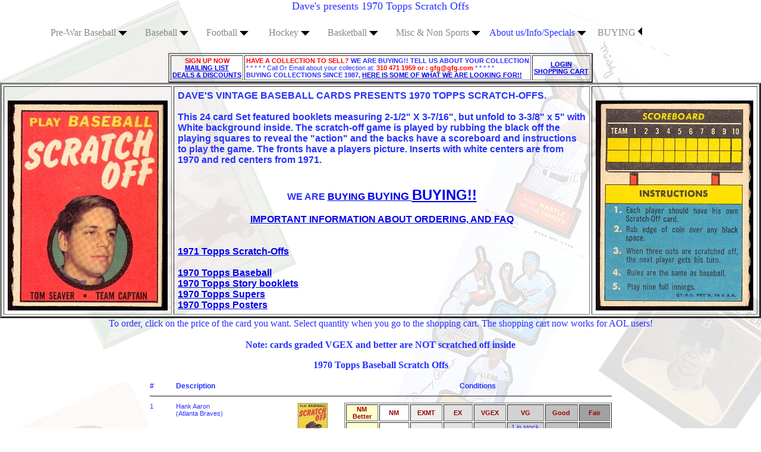

--- FILE ---
content_type: text/html; charset=UTF-8
request_url: https://www.gfg.com/baseball/70so.shtml
body_size: 86804
content:
<html>
<head><title>Buy 1970 Topps baseball Scratch-Offs, sell 1970 Topps baseball Scratch-Offs,  Dave's Vintage Baseball cards</title>
<META Name="keywords" Content="1970 Topps, Baseball scratch offs, baseball cards, 1970 Topps baseball Scratch-Offs, 1970 topps baseball cards, hall of fame players, psa graded cards,"/>
<meta name="description" content="Buy and sell 1970 Topps baseball Scratch-Offs at gfg.com, 
your No. 1 online card source to buy and sell baseball cards and all cards. Sports cards and Non-Sport cards." />
    <meta name="viewport" content="width=device-width, initial-scale=1.0" />
    <meta http-equiv="content-language" content="en-us">
    <meta name="host" content="www.gfg.com" />

<META name="allow-search" content="yes">
<META name="audience" content="all">
<META name="robots" content="all, index, follow">
<META name="revisit-after" content="14 days">
<META name="Rating" content="General">
<META name="Language" content="en">
<META name="distribution" content="Global">
<META name="Classification" content="Daves Vintage Baseball Cards">
</head>
<body BACKGROUND="insert bkg.jpg"   text="#2731ff" alink="#770000"><center>
<font size=+1>  Dave's presents 1970 Topps Scratch Offs </font>
<html><title>test</title>
<body><html>

<head><center><center>
<table cellspacing=2 border=2 cellpadding=2>
<TD align=center>
<b><FONT COLOR=RED>SIGN UP NOW  </font 
color>  <br> <a 
href="https://lp.constantcontactpages.com/sl/QVgxU3E"target="_blan
k"
> 
  MAILING LIST <br> DEALS & DISCOUNTS</a></b ><br>  </TD>


<TD>
<b><FONT COLOR=RED>HAVE A COLLECTION TO SELL?  </font 
color> WE ARE BUYING!! TELL US ABOUT YOUR COLLECTION </b ><br> * 
* 
* * * Call Or Email about your collection at: <b><FONT 
COLOR=RED>310 471 1959 or : gfg@gfg.com </FONT></b> * * * * * 
<br>

<B>
BUYING COLLECTIONS SINCE 1987,  <a 
href="https://www.gfg.com/baseball/wantlist.shtml"target="_blank"
> 

 HERE IS SOME OF WHAT WE ARE LOOKING FOR!!</a></B>
 <FONT COLOR=RED> 

</B> 


 </font 
color></FONT></td>
<TD><center>
<a href="https://www.gfg.com/cgi-bin/shopping.gfg?view=1">
<b>LOGIN<BR>SHOPPING CART</b></a></center>
</td>
</CENTER>



<html>

<head>
  <meta http-equiv="content-type" content="text/html; 
charset=utf-
s" />
  <title>dropdown nav menu with submenus</title>
  <link href="styles.css" type="text/css" rel="stylesheet" />
</head>

<body>

<div id="wrapper">

<div id="nav"> 

                <ul>
       <li><a 
href="https://www.gfg.com/baseball/pre-war-baseball-
cards.shtml"target="_blank"
>
 
Pre-War Baseball <img src="arrow.png"></a>

          <ul> 
          <li>
                <br>19th Century N Cards <img src="arrow.png">
</a> 
                <ul> 
             
              <li><a 
href="https://www.gfg.com/baseball/1887-n172-old-judge-
baseball-cards.shtml"target="_blank">
 
N172 Old Judge Baseball</a> </li><li>
                  <a 
href="https://www.gfg.com/oldjudge/1887-n173-old-judge-cabinet-
baseball-cards.shtml"target="_blank">
 
N173 Old Judge Baseball Cabinets</a> </li><li>
                  <a 
href="https://www.gfg.com/baseball/1895-n300-mayo-cut-plug-
tobacco-baseball-cards.shtml"target="_blank">
1895 
N300 Mayo Cut Plug</a> </li><li>
                  <a 
href="https://www.gfg.com/baseball/1887-n28-allen&ginter-
baseball-cards.shtml"target="_blank
"
>N28 & N29 Allen & Ginter</a> </li><li>
                  <a 
href="https://www.gfg.com/baseball/1887-n184-kimball-champion-
athletes.shtml"target="_blank">
 
1887 N184 Kimball Champions</a> </li><li>
                   <a 
href="https://www.gfg.com/baseball/1888-n321-s.f.hess-
california-league-baseball-cards.shtml"target="_blank">
1888 S.F. Hess & Co. </a> </li>

                </ul></li><li>
              <a 
href="https://www.gfg.com/baseball/tobacco-baseball-
cards.shtml"> Tobacco 
Cards 
<img src="arrow.png"></a>
              
                   <ul> 
             
              <li><a 
href="https://www.gfg.com/baseball/1909-t206-tobacco-baseball-
cards.shtml"target="_blank"
>
 
T206 White Border</a> </li><li>
                  <a 
href="https://www.gfg.com/baseball/1911-t205-tobacco-baseball-
cards.shtml"target="_blank">
T205 
Gold Border</a> </li><li>
                  <a 
href="https://www.gfg.com/baseball/1912-t207-tobacco-baseball-
cards.shtml"target="_blank">
T207 
Brown Background</a> </li><li>
                  <a 
href="https://www.gfg.com/baseball/1909-t212-obak-pacific-
coast-league-baseball-cards.shtml"target="
_
blank">T212 Obak PCL</a> </li><li>
                  <a 
href="https://www.gfg.com/baseball/1912-16-t213-coupon-tobacco-
baseball-cards.shtml"target="_blank"> 
T213 Coupon</a> </li><li>
                   <a 
href="https://www.gfg.com/baseball/T216-kotton-tobacco-
baseball-cards.shtml"target="_blank">
T216 
Kotton & Mino </a> </li><li>
                  <a 
href="https://www.gfg.com/baseball/tobacco-baseball-
cards.shtml"target="_blan
k
">Tobacco & Caramel Links </a> </li> 

                </ul>

 </li><li>
               <br>Caramel Cards <img src="arrow.png"></a> 
              <ul> 
              <li><a 
href="https://www.gfg.com/baseball/1910-e-90-american-caramel-
baseball-cards.shtml"target="_blank">E90-1, 2, 3 American 
Caramel</a></li>
              <li><a 
href="https://www.gfg.com/baseball/1910-e93-baseball-
cards.shtml"target="_blank">E93 Standard Caramel</a> </li>
              <li><a 
href="https://www.gfg.com/baseball/1909-e102-anonymous-
baseball-cards.shtml"target="_blank">
1909 E102 Anonymous</a> </li>
              <li><a 
href="https://www.gfg.com/baseball/tobacco-baseball-
cards.shtml"target="_blank">Other Caramel Links</a> </li>
             </ul>
             
            </li><li>
              <a 
href="https://www.gfg.com/baseball/pre-war-baseball-
cards.shtml"target="_blank">
Pre-WWII <img src="arrow.png"></a>

               <ul> 
             
              <li><a 
href="https://www.gfg.com/baseball/1933-r319-goudey-baseball-
cards.shtml"target="_blank"> 
1933 Goudey</a> </li><li>
                  <a 
href="https://www.gfg.com/baseball/1933-goudey-sportskings-
cards.shtml"target="_blank">1933 Sports King Gum Champion 
Athletes</a> </li><li>
                  <a 
href="https://www.gfg.com/baseball/1934-36-diamond-star-
baseball-cards.shtml"target="_blank">1934-36 Diamond Stars</a> 
</li><li>
                  <a 
href="https://www.gfg.com/baseball/1921-exhibit-baseball-
cards.shtml"target="_blank">1922-1963 Exhibit Cards</a> </li><li>
                  <a 
href="https://www.gfg.com/baseball/1941-playball-baseball-
cards.shtml"target="_blank">
1939-41 Playball Cards </a> </li><li>  
                   <a 
href="https://www.gfg.com/baseball/pre-war-baseball-
cards.shtml"target="_blank">
Pre WWII Links (all Issues) </a> </li>
                </ul>
 </li>       
             </ul>
 </li><li>
           <a 
href="https://www.gfg.com/baseball/"target="_blank">Baseball 
<img 
src="arrow.png"></a> 
           <ul> 
          <li> <br>1950s Topps Baseball <img src="arrow.png">
</a>
             <ul> 
              <li><a 
href="https://www.gfg.com/baseball/1951-topps-baseball-
cards.shtml"target="_blank"> 
1951 Topps Red & Blue Backs</a> </li><li>
                  <a 
href="https://www.gfg.com/baseball/1952-topps-baseball-
cards.shtml"target="_blank">1952 Topps Baseball</a> </li><li>
                  <a 
href="https://www.gfg.com/baseball/1953-topps-baseball-
cards.shtml"target="_blank">1953 Topps Baseball</a> </li><li>
                  <a 
href="https://www.gfg.com/baseball/1954-topps-baseball-
cards.shtml"target="_blank">1954 Topps Baseball</a> </li><li>
                  <a 
href="https://www.gfg.com/baseball/1955-topps-baseball-
cards.shtml"target="_blank">1955 Topps Baseball</a> </li><li>
                  <a 
href="https://www.gfg.com/baseball/1956-topps-baseball-
cards.shtml"target="_blank">1956 Topps Baseball</a> </li><li>
                  <a 
href="https://www.gfg.com/baseball/1957-topps-baseball-
cards.shtml"target="_blank">1957 Topps Baseball</a> </li><li>
                  <a 
href="https://www.gfg.com/baseball/1958-topps-baseball-
cards.shtml"target="_blank">1958 Topps Baseball</a> </li><li>  
                   <a 
href="https://www.gfg.com/baseball/1959-topps-baseball-
cards.shtml"target="_blank">1959 Topps Baseball</a> </li>
                </ul>
 </li><li>
                 <br>1960s Topps Baseball <img 
src="arrow.png">
</a>
               <ul> 
              <li><a 
href="https://www.gfg.com/baseball/1960-topps-baseball-
cards.shtml"target="_blank"> 
1960 Topps Baseball</a> </li><li>
                  <a 
href="https://www.gfg.com/baseball/1961-topps-baseball-
cards.shtml"target="_b
lank
">1961 Topps Baseball</a> </li><li>
                  <a 
href="https://www.gfg.com/baseball/1962-topps-baseball-
cards.shtml"target="_b
lank
">1962 Topps Baseball</a> </li><li>
                  <a 
href="https://www.gfg.com/baseball/1963-topps-baseball-
cards.shtml"target="_b
lank
">1963 Topps Baseball</a> </li><li>
                  <a 
href="https://www.gfg.com/baseball/1964-topps-baseball-
cards.shtml"target="_b
lank
">1964 Topps Baseball</a> </li><li>
                  <a 
href="https://www.gfg.com/baseball/1965-topps-baseball-
cards.shtml"target="_b
lank
">1965 Topps Baseball</a> </li><li>             
                  <a 
href="https://www.gfg.com/baseball/1966-topps-baseball-
cards.shtml"target="_b
lank
">1966 Topps Baseball</a> </li><li>
                  <a 
href="https://www.gfg.com/baseball/1967-topps-baseball-
cards.shtml"target="_b
lank
">1967 Topps Baseball</a> </li><li>
                  <a 
href="https://www.gfg.com/baseball/1968-topps-baseball-
cards.shtml"target="_b
lank
">1968 Topps Baseball</a> </li><li>  
                   <a 
href="https://www.gfg.com/baseball/1969-topps-baseball-
cards.shtml"target="_b
lank
">1969 Topps Baseball</a> </li>
                </ul>
              </li><li>
              <a 
href="https://www.gfg.com/baseball/50stars.shtml"target="_blan
k
"> 
1970 & Up Topps Baseball </a> 
            </li><li>
              <a 
href="https://www.gfg.com/baseball/inserts.shtml"target="_blan
k
"> 
Inserts, OddBall & Food Brands <img src="arrow.png"></a>           
                   <ul> 
              <li><a 
href="https://www.gfg.com/baseball/wheaties-champion-athlete-
cereal-cards.shtml"target="_bla
n
k">
Wheaties Cards (all sports) </a></li>
              <li><a 
href="https://www.gfg.com/baseball/1961-post-cereal-
cards.shtml"target="_blank
"
>Post and Jello Cards </a></li>
               <li><a 
href="https://www.gfg.com/baseball/armour-baseball-
coins.shtml"target="_blank
"
>Armour Coins </a></li>
              <li><a 
href="https://www.gfg.com/baseball/kahns-wieners-baseball-
cards.shtml"target="_blank"
>
Kahns Wieners </a></li>
               <li><a 
href="https://www.gfg.com/baseball/bazooka-gum-baseball-
cards.shtml"target="_blan
k
">Bazooka Bubble Gum Cards </a></li>
              <li><a 
href="https://www.gfg.com/baseball/bell-brand-dodger-baseball-
cards.shtml"target="_blank">
 
Bell Brand Dodgers</a></li>
               <li><a 
href="https://www.gfg.com/baseball/kelloggs-baseball-
cards.shtml"target="_blank">

Kelloggs Cereal </a></li>
              <li><a 
href="https://www.gfg.com/baseball/hostess-baseball-
cards.shtml"target="_blan
k
"> 
Hostess Panels & Singles</a></li>  
               <li><a 
href="https://www.gfg.com/baseball/inserts.shtml"target="_blank"> 
COMPLETE INSERT/FOOD LISTINGS</a></li> 
             </ul>

                </li>
              

              <li> Bowman, Fleer, OPC, Venezuelans <img 
src="arrow.png"></a>
           
                   <ul> 
              <li><a 
href="https://www.gfg.com/baseball/bowman.shtml"target="_blank
"
>Bowman Baseball </a></li>
              <li><a 
href="https://www.gfg.com/baseball/fleer.shtml"target="_blank"
>
Fleer and Donruss Baseball </a></li>
              <li><a 
href="https://www.gfg.com/baseball/opcbaseball.shtml"target="_
blank">O-Pee-Chee Baseball </a> </li>
              <li><a 
href="https://www.gfg.com/venezuela/index.shtml"target="_blank
"
>Venezuelan Topps Baseball </a> </li>
             </ul>
               </li>   
                <li><a 
href="https://www.gfg.com/baseball/pcl.shtml"target="_blank"> 
Pacific Coast League Baseball <img src="arrowleft.png"></a> 
</li>   

                <li> Exhibit Baseball Cards <img 
src="arrow.png">
</a> 
                    <ul> 
              <li><a 
href="https://www.gfg.com/baseball/exhibit-baseball-
cards.shtml"target="_blan
k
">1939 Salutations </a></li>
              <li><a 
href="https://www.gfg.com/baseball/exhibit-baseball-
cards.shtml"target="_blan
k
">1947-1966 Exhibits</a> </li>
              <li><a 
href="https://www.gfg.com/baseball/1962-exhibit-baseball-
cards.shtml"target="_bl
a
nk"
>1962 Stat Backs</a> </li>
              <li><a 
href="https://www.gfg.com/baseball/1963-exhibit-baseball-
cards.shtml"target="_bl
a
nk"
>1963 Stat Backs </a> </li>
              
             </ul>
<li>
              <a 
href="https://www.gfg.com/baseball/teams.shtml"target="_blank"
>
Cards By Team  <img src="arrow.png"></a>
              <ul> 
              <li><a 
href="https://www.gfg.com/baseball/teams.shtml"target="_blank"
>
National League </a></li>
              <li><a 
href="https://www.gfg.com/baseball/teams.shtml"target="_blank"
>
American League</a> </li>
             </ul> 
            </li>
             <li>
              <a 
href="https://www.gfg.com/baseball/psa.shtml"target="_blank">
Search PSA GRADED Cards <img src="arrow.png"> </a>
               <ul> 
              <li><a 
href="https://www.gfg.com/baseball/psapre.shtml"target="_blank
"
>Pre-War: 1886-1941</a></li>
              <li><a 
href="https://www.gfg.com/baseball/psa50s.shtml"target="_blank
"
>Modern: 1948-1972</a></li>
             </ul> 
</li>      
             </ul>

             </li><li>
           <a 
href="https://www.gfg.com/baseball/football.shtml"target="_blank"
>
Football <img src="arrow.png"></a>
             <ul> 
            <li><br>Vintage Football <img src="arrow.png"></a>
            <ul> 
              <li><a 
href="https://www.gfg.com/baseball/mayofootball.shtml"target="
_
bla
nk">1894 N302 Mayo Cut Plug </a></li><li>
                  <a 
href="https://www.gfg.com/baseball/fb35nc.shtml"target="_blank
"
>1935 National Chicle  </a></li><li>
                  <a 
href="https://www.gfg.com/baseball/1948-leaf-football-
cards.shtml"target="_blank">1948 
Leaf</a></li><li>
                   </ul>
</li> 
          <li><a 
href="https://www.gfg.com/baseball/football.shtml"target="_bla
n
k">
1950s Topps <img src="arrow.png"></a>

              <ul> 
              <li><a 
href="https://www.gfg.com/baseball/1950-topps-feltback-
football-cards.shtml"target="_blan
k">
1950 TOPPS FELTBACK </a></li><li>
              <a 
href="https://www.gfg.com/baseball/1951-topps-magic-football-
cards.shtml"target="_bla
nk"
>1951 Topps Magic </a></li><li>
              <a 
href="https://www.gfg.com/baseball/1955-topps-all-american-
football-cards.shtml"target="_blank">1955 
Topps All Americans </a></li><li>
              <a 
href="https://www.gfg.com/baseball/1956-topps-football-
cards.shtml"target="_blank">1956 
Topps Football </a></li><li>
              <a 
href="https://www.gfg.com/baseball/1957-topps-football-
cards.shtml"target="_blank">1957 
Topps Football </a></li><li>
              <a 
href="https://www.gfg.com/baseball/1958-topps-football-
cards.shtml"target="_blank">1958 
Topps Football </a></li><li>
              <a 
href="https://www.gfg.com/baseball/1959-topps-football-
cards.shtml"target="_blank">1959 
Topps Football </a></li>
                                  </ul>
           
</li><li>
              <a 
href="https://www.gfg.com/baseball/football.shtml"target="_bla
n
k"> 
1960s Topps <img src="arrow.png"></a>
<ul> 
              <li><a 
href="https://www.gfg.com/baseball/1960-topps-football-
cards.shtml"target="_blank">1960 
Topps Football</a></li><li>
                  <a 
href="https://www.gfg.com/baseball/1961-topps-football-
cards.shtml"target="_blank">1961 
Topps Football  </a></li><li>
                  <a 
href="https://www.gfg.com/baseball/1962-topps-football-
cards.shtml"target="_blank">1962 
Topps Football  </a></li><li>
                  <a 
href="https://www.gfg.com/baseball/1963-topps-football-
cards.shtml"target="_blank">1963 
Topps Football  </a></li><li>
                  <a 
href="https://www.gfg.com/baseball/1964-topps-football-
cards.shtml"target="_blank">1964 
Topps Football  </a></li><li>
                  <a 
href="https://www.gfg.com/baseball/1965-topps-football-
cards.shtml"target="_blank">1965 
Topps Football  </a></li><li>
                  <a 
href="https://www.gfg.com/baseball/1966-topps-football-
cards.shtml"target="_blank">1966 
Topps Football  </a></li><li>  
                  <a 
href="https://www.gfg.com/baseball/1967-topps-football-
cards.shtml"target="_blank">1967 
Topps Football  </a></li><li>
                  <a 
href="https://www.gfg.com/baseball/1968-topps-football-
cards.shtml"target="_blank">1968 
Topps Football  </a></li><li>  
                  <a 
href="https://www.gfg.com/baseball/1969-topps-football-
cards.shtml"target="_blank">1969 
Topps Football  </a></li>
                </ul>
         
</li><li>

                   <a 
href="https://www.gfg.com/baseball/football.shtml#70"target="_
b
lan
k"> 1970s Topps & Inserts <img src="arrowleft.png"></a>
                      
         
</li><li>
              <a 
href="https://www.gfg.com/baseball/bowman-football-
cards.shtml"target="_bla
n
k"> 
Bowman <img src="arrow.png"></a>
<ul> 
              <li><a 
href="https://www.gfg.com/baseball/1948-bowman-football-
cards.shtml"target="_blank">
1948 Bowman Football </a></li><li>
                  <a 
href="https://www.gfg.com/baseball/1950-bowman-football-
cards.shtml"target="_blank">
1950 Bowman Football  </a></li><li>
                  <a 
href="https://www.gfg.com/baseball/1951-bowman-football-
cards.shtml"target="_blank">
1951 Bowman Football  </a></li><li>
                  <a 
href="https://www.gfg.com/baseball/1952-bowman-football-
cards.shtml"target="_blank">
1952 Bowman Football  </a></li><li>
                  <a 
href="https://www.gfg.com/baseball/1952-bowman-large-football-
cards.shtml"target="_blank"
>1952 Bowman Large Football  </a></li><li>
                  <a 
href="https://www.gfg.com/baseball/1953-bowman-football-
cards.shtml"target="_blank">
1953 Bowman Football  </a></li><li>
                  <a 
href="https://www.gfg.com/baseball/1954-bowman-football-
cards.shtml"target="_blank">
1954 Bowman Football  </a></li><li>  
                  <a 
href="https://www.gfg.com/baseball/1955-bowman-football-
cards.shtml"target="_blank">
1955 Bowman Football  </a></li>
                </ul>
 </li><li>
              <a 
href="https://www.gfg.com/baseball/fleer-football-
cards.shtml"target="_blan
k
"> 
Fleer <img src="arrow.png"></a> 
              <ul> 
              <li><a 
href="https://www.gfg.com/baseball/1960-fleer-football-
cards.shtml"target="_blank"
>
1960 Fleer Football</a></li>
              <li><a 
href="https://www.gfg.com/baseball/1961-fleer-football-
cards.shtml"target="_blank"
>
1961 Fleer Football</a></li>
              <li><a 
href="https://www.gfg.com/baseball/1962-fleer-football-
cards.shtml"target="_blank"
>
1962 Fleer Football</a></li>
              <li><a 
href="https://www.gfg.com/baseball/1963-fleer-football-
cards.shtml"target="_blank"
>
1963 Fleer Football</a></li>
              <li><a 
href="https://www.gfg.com/baseball/1960-fleer-team-pennant-
inserts.shtml"targe
t
="_
blank">1960 Fleer Football College Pennant Decals</a></li>
              <li><a 
href="https://www.gfg.com/baseball/fleer-team-action-football-
cards.shtml"target="_blan
k
">1976-84 Fleer Action Stickers</a></li>
             </ul>
             
            </li><li>
              
            <li><a 
href="https://www.gfg.com/baseball/cfl.shtml"target="_blank">
Topps CFL Football <img src="arrow.png"></a> 
              <ul> 
              <li><a 
href="https://www.gfg.com/baseball/1958-topps-cfl-football-
cards.shtml"target="_blank
">1958 CFL Football </a></li><li>
                  <a 
href="https://www.gfg.com/baseball/1959-topps-cfl-football-
cards.shtml"target="_blank
">1959 CFL Football </a></li><li>
                  <a 
href="https://www.gfg.com/baseball/1960-topps-cfl-football-
cards.shtml"target="_blank
">1960 CFL Football </a></li><li>
                  <a 
href="https://www.gfg.com/baseball/1961-topps-cfl-football-
cards.shtml"target="_blank
">1961 CFL Football </a></li><li>
                  <a 
href="https://www.gfg.com/baseball/1962-topps-cfl-football-
cards.shtml"target="_blank
">1962 CFL Football </a></li><li>
                  <a 
href="https://www.gfg.com/baseball/1963-topps-cfl-football-
cards.shtml"target="_blank
">1963 CFL Football </a></li><li>
                  <a 
href="https://www.gfg.com/baseball/1964-topps-cfl-football-
cards.shtml"target="_blank
">1964 CFL Football </a></li><li>  
                  <a 
href="https://www.gfg.com/baseball/1965-topps-cfl-football-
cards.shtml"target="_blank
">1965 CFL Football </a></li>
                
                </ul>
</li>   
                <li><a 
href="https://www.gfg.com/baseball/cfl.shtml"target="_blank">O
-
Pee-Chee CFL Football <img src="arrow.png"></a> 
              <ul> 
              <li>
                  <a 
href="https://www.gfg.com/baseball/1968-o-pee-chee-cfl-
football-
cards.shtml"target="_blank
">1968 CFL Football </a></li><li>
                  <a 
href="https://www.gfg.com/baseball/1970-o-pee-chee-cfl-
football-
cards.shtml"target="_blank
">1970 CFL Football </a></li><li>
                  <a 
href="https://www.gfg.com/baseball/1971-o-pee-chee-cfl-
football-
cards.shtml"target="_blank
">1971 CFL Football </a></li><li>  
                  <a 
href="https://www.gfg.com/baseball/1972-o-pee-chee-cfl-
football-
cards.shtml"target="_blank
">1972 CFL Football </a></li><li> 
                  <a 
href="https://www.gfg.com/baseball/fb72cfltrio.shtml"target="_
b
lan
k">1972 O-Pee-Chee Football Trio </a></li><li> 
                   <a 
href="https://www.gfg.com/baseball/fb62postcfl.shtml"target="_
b
lan
k">1962 & 63 Post CFL</a></li>
                </ul>
</li>   
              <li><a 
href="https://www.gfg.com/baseball/football.shtml"target="_bla
n
k"> 
Inserts, OddBall & Food Brands <img src="arrow.png"></a> 
               <ul> 
              <li>
                  <a 
href="https://www.gfg.com/baseball/fb63kw.shtml"target="_blank
"
>1963 Kahns </a></li><li>
                  <a 
href="https://www.gfg.com/baseball/exhibitfootball.shtml"targe
t
="_
blank">1948-1952 Exhibit Cards </a></li><li>
                  <a 
href="https://www.gfg.com/baseball/fbbell.shtml"target="_blank
"
>1959/1960 Bell Brand Rams </a></li><li>
                  <a 
href="https://www.gfg.com/baseball/fb62post.shtml"target="_bla
n
k">
1962 Post Cereal </a></li><li>  
                  <a 
href="https://www.gfg.com/baseball/football-insert-and-
oddball-cards.shtml"target="_bl
a
nk"
>ALL INSERTS & FOOD BRANDS LINKS </a></li>
                 
                </ul>
                <li> <a 
href="https://www.gfg.com/baseball/philly.shtml"target="_blank
"
>Philly <img src="arrow.png"></a>
              <ul> 
              <li><a 
href="https://www.gfg.com/baseball/1964-philly-football-
cards.shtml"target="_blank
"
>1964 Philly Gum </a></li><li>
                  <a 
href="https://www.gfg.com/baseball/1965-philly-football-
cards.shtml"target="_blank
"
>1965 Philly Gum </a></li><li>
                  <a 
href="https://www.gfg.com/baseball/1966-philly-football-
cards.shtml"target="_blank
"
>1966 Philly Gum </a></li><li>
                  <a 
href="https://www.gfg.com/baseball/1967-philly-football-
cards.shtml"target="_blank
"
>1967 Philly Gum </a></li>
                 
                </ul>
</li>
             </ul>
       </li>
        <li>
           <a 
href="https://www.gfg.com/baseball/hockey.shtml"target="_blank
"
>Hockey <img src="arrow.png"></a>

                 <ul> 
              <li><a 
href="https://www.gfg.com/baseball/hockey.shtml"target="_blank
"
> 
Vintage Hockey <img src="arrow.png"></a>

 <ul> 
              <li><a 
href="https://www.gfg.com/baseball/1911-c55-imperial-tobacco-
hockey-cards.shtml"target="_blank">C55 Imperial Hockey </a></li>
<li>
                  <a 
href="https://www.gfg.com/baseball/1933-34-v357-ice-kings-
hockey-cards.shtml"target="_blank"
>
Ice 
Kings </a></li><li>
                  <a 
href="https://www.gfg.com/baseball/1933-34-v304-o-pee-chee-
hockey-cards.shtml"target="_blank
"
>1933-41 O-Pee-Chee </a></li><li>
                  <a 
href="https://www.gfg.com/baseball/1933-34-v288-hamilton-gum-
hockey-cards.shtml"target="_blank">
V288 
Hamilton Gum </a></li><li>
                  <a 
href="https://www.gfg.com/baseball/1933-34-v252-canadian-gum-
hockey-cards.shtml"target="_blank">
V252 
Canadian Gum </a></li><li>
                  <a 
href="https://www.gfg.com/baseball/1923-v128-1-paulins-candy-
hockey-cards.shtml"target="
_blank">1923 Paulins Candy Hockey V128-1 </a></li><li>
                  <a 
href="https://www.gfg.com/baseball/1948-52-exhibit-hockey-
cards.shtml"target=
"
_blank">1948-52 Exhibit Hockey </a></li>
                </ul>
              <li>
             

        

          </li><li>
                  <a 
href="https://www.gfg.com/baseball/hockey.shtml"target="_blank
"
>Parkhurst <img src="arrow.png"></a> 

                   

<ul> 
              <li><a 
href="https://www.gfg.com/baseball/1951-parkhurst-hockey-
cards.shtml"target="_blank">
1951 
Parkhurst </a></li><li>
                  <a 
href="https://www.gfg.com/baseball/1952-parkhurst-hockey-
cards.shtml"target="_blank">
1952 
Parkhurst </a></li><li>
                  <a 
href="https://www.gfg.com/baseball/1953-parkhurst-hockey-
cards.shtml"target="_blank">
1953 
Parkhurst </a></li><li>
                  <a 
href="https://www.gfg.com/baseball/1954-parkhurst-hockey-
cards.shtml"target="_blank">
1954 
Parkhurst </a></li><li>
                  <a 
href="https://www.gfg.com/baseball/1955-parkhurst-hockey-
cards.shtml"target="_blank">
1955 
Parkhurst </a></li><li>
                  <a 
href="https://www.gfg.com/baseball/1957-parkhurst-hockey-
cards.shtml"target="_blank">
1957 
Parkhurst </a></li><li>  
                  <a 
href="https://www.gfg.com/baseball/1958-parkhurst-hockey-
cards.shtml"target="_blank">
1958 
Parkhurst </a></li><li> 
                  <a 
href="https://www.gfg.com/baseball/1959-parkhurst-hockey-
cards.shtml"target="_blank">
1959 
Parkhurst </a></li><li>
                  <a 
href="https://www.gfg.com/baseball/1960-parkhurst-hockey-
cards.shtml"target="_blank">
1960 
Parkhurst </a></li><li>
                  <a 
href="https://www.gfg.com/baseball/1961-parkhurst-hockey-
cards.shtml"target="_blank">
1961 
Parkhurst </a></li><li>
                  <a 
href="https://www.gfg.com/baseball/1962-parkhurst-hockey-
cards.shtml"target="_blank">
1962 
Parkhurst </a></li><li>  
                  <a 
href="https://www.gfg.com/baseball/1963-parkhurst-hockey-
cards.shtml"target="_blank">
1963 
Parkhurst </a></li>
                </ul>
</li><li>
                  <a 
href="https://www.gfg.com/baseball/hockey.shtml"target="_blank
"
>O-Pee-Chee <img src="arrow.png"></a>
<ul> 
              <li><a 
href="https://www.gfg.com/baseball/1968-o-pee-chee-hockey-
cards.shtml"target="_blank
"
>1968 O-Pee-Chee </a></li><li>
                  <a 
href="https://www.gfg.com/baseball/1969-o-pee-chee-hockey-
cards.shtml"target="_blank
"
>1969 O-Pee-Chee </a></li><li>
                  <a 
href="https://www.gfg.com/baseball/1970-o-pee-chee-hockey-
cards.shtml"target="_blank
"
>1970 O-Pee-Chee </a></li><li>
                  <a 
href="https://www.gfg.com/baseball/1971-o-pee-chee-hockey-
cards.shtml"target="_blank
"
>1971 O-Pee-Chee </a></li><li>
                  <a 
href="https://www.gfg.com/baseball/1972-o-pee-chee-hockey-
cards.shtml"target="_blank
"
>1972 O-Pee-Chee </a></li><li>
                  <a 
href="https://www.gfg.com/baseball/1973-o-pee-chee-hockey-
cards.shtml"target="_blank
"
>1973 O-Pee-Chee </a></li><li>
                  <a 
href="https://www.gfg.com/baseball/1974-o-pee-chee-hockey-
cards.shtml"target="_blank
"
>1974 O-Pee-Chee </a></li><li>  
                  <a 
href="https://www.gfg.com/baseball/1975-o-pee-chee-hockey-
cards.shtml"target="_blank
"
>1975 O-Pee-Chee </a></li>
                  <a 
href="https://www.gfg.com/baseball/hockey.shtml"target="_blank
"
>More O-Pee-Chee Links</a></li>   
                </ul>
</li><li>
                  <a 
href="https://www.gfg.com/baseball/hockey.shtml"target="_blank
"
>O-Pee-Chee WHA Cards <img src="arrow.png"></a>
                                 <ul> 
              <li><a 
href="https://www.gfg.com/baseball/1974-wha-o-pee-chee-hockey-
cards.shtml"target="_blank"
>
1974-75 O-Pee-Chee WHA </a></li><li>
                  <a 
href="https://www.gfg.com/baseball/1975-wha-o-pee-chee-hockey-
cards.shtml"target="_blank"
>
1975-76 O-Pee-Chee WHA </a></li><li>
                  <a 
href="https://www.gfg.com/baseball/1976-wha-o-pee-chee-hockey-
cards.shtml"target="_blank"
>
1976-77 O-Pee-Chee WHA </a></li><li>
                  <a 
href="https://www.gfg.com/baseball/1977-wha-o-pee-chee-hockey-
cards.shtml"target="_blank"
>
1977-78 O-Pee-Chee WHA </a></li>
                 </ul>
</li><li>
                  <a 
href="https://www.gfg.com/baseball/hockey.shtml"target="_blank
"
>Topps <img src="arrow.png"></a>
                 <ul> 
              <li><a 
href="https://www.gfg.com/baseball/1954-topps-hockey-
cards.shtml"target="_blank">
1954 
Topps Hockey </a></li><li>
                  <a 
href="https://www.gfg.com/baseball/1957-topps-hockey-
cards.shtml"target="_blank">
1957 
Topps Hockey </a></li><li>
                  <a 
href="https://www.gfg.com/baseball/1958-topps-hockey-
cards.shtml"target="_blank">
1958 
Topps Hockey </a></li><li>
                  <a 
href="https://www.gfg.com/baseball/1959-topps-hockey-
cards.shtml"target="_blank">
1959 
Topps Hockey </a></li><li>
                  <a 
href="https://www.gfg.com/baseball/1960-topps-hockey-
cards.shtml"target="_blank">
1960 
Topps Hockey </a></li><li>
                  <a 
href="https://www.gfg.com/baseball/1961-topps-hockey-
cards.shtml"target="_blank">
1961 
Topps Hockey </a></li><li>
                  <a 
href="https://www.gfg.com/baseball/1962-topps-hockey-
cards.shtml"target="_blank">
1962 
Topps Hockey </a></li><li>  
                  <a 
href="https://www.gfg.com/baseball/1963-topps-hockey-
cards.shtml"target="_blank">
1963 
Topps Hockey </a></li><li>
                  <a 
href="https://www.gfg.com/baseball/1964-topps-hockey-
cards.shtml"target="_blank">
1964 
Topps Hockey </a></li><li>  
                  <a 
href="https://www.gfg.com/baseball/1965-topps-hockey-
cards.shtml"target="_blank">
1965 
Topps Hockey </a></li><li>
                  <a 
href="https://www.gfg.com/baseball/hockey.shtml"target="_blank
"
>More Topps Hockey Links</a></li> 
                </ul>
</li><li>
                  <a 
href="https://www.gfg.com/baseball/hockey.shtml"target="_blank
"
>Shirriff Coins <img src="arrow.png"></a>
                  <ul> 
              <li><a 
href="https://www.gfg.com/baseball/1960-shirriff-hockey-
coins.shtml"target="_blank">1960 Shirriff Hockey Coins </a></li>
<li>
                  <a 
href="https://www.gfg.com/baseball/1961-shirriff-hockey-
coins.shtml"target="_blank">1961 Shirriff Hockey Coins </a></li>
<li>
                  <a 
href="https://www.gfg.com/baseball/1962-shirriff-hockey-
coins.shtml"target="_blank">1962 Shirriff Hockey Coins </a></li>
<li>
                  <a 
href="https://www.gfg.com/baseball/1968-shirriff-hockey-
coins.shtml"target="_blank">1968 Shirriff Hockey Coins </a></li>
</ul>
</li><li>
                  <a 
href="https://www.gfg.com/baseball/hockey.shtml"target="_blank
"
>Insert Items <img src="arrow.png"></a>
                    <ul> 
              <li><a 
href="https://www.gfg.com/baseball/1961-topps-hockey-
stamps.shtml"target="_blank">1961 Topps Stamp Panels </a></li>
<li>
                  <a 
href="https://www.gfg.com/baseball/1969-o-pee-chee-hockey-
stamps.shtml"target="_blan
k
">1969 Topps Stamps </a></li><li>
                  <a 
href="https://www.gfg.com/baseball/1969-o-pee-chee-hockey-4-in-
1s.shtml"target="_blank">1969 OPC four-in-one </a></li><li>
                  <a 
href="https://www.gfg.com/baseball/1970-o-pee-chee-deckle-edge-
hockey-cards.shtml"target="_blank
"
>1970 OPC Deckle Edge </a></li><li>
                  <a 
href="https://www.gfg.com/baseball/1970-topps-hockey-
stickers.shtml"target="_blank">1970 Topps Stickers </a></li><li>
                  <a 
href="https://www.gfg.com/baseball/1971-o-pee-chee-hockey-
booklets.shtml"target="_blank">1971 OPC Booklets </a></li><li>
                  <a 
href="https://www.gfg.com/baseball/1972-o-pee-chee-team-canada-
inserts.shtml"target="_blank">1972 O-Pee-Chee Hockey Team Canada 
</a></li><li>  
                  <a 
href="https://www.gfg.com/baseball/hockey.shtml"target="_blank"
>More Hockey Inserts </a></li>
                </ul>
</li><li>  
                  <a 
href="https://www.gfg.com/baseball/hockey.shtml"target="_blank
"
>Odd-Ball Items <img src="arrow.png"></a>
<ul> 
              <li><a 
href="https://www.gfg.com/baseball/1955-56-quaker-oats-hockey-
cards.shtml"target="_blank"
>
1955 Quaker Oats </a></li><li>
                  <a 
href="https://www.gfg.com/baseball/york-hockey-
cards.shtml"target="_blank">
1961 
York Peanut Butter  </a></li><li>
                  <a 
href="https://www.gfg.com/baseball/1961-63-pattersons-hockey-
patter-cards.shtml"target="_blank
"
>1961-63 PATTERSONS HOCKEY PATTER CARDS 
</a></li>
<li>
                  <a 
href="https://www.gfg.com/baseball/1963-chex-cereal-hockey-
photos.shtml"target="_blank">1963 Chex Cereal </a></li>
                </ul>

                </ul>
 </li><li>

             <a 
href="https://www.gfg.com/baseball/basketball.shtml"
target="_blank">Basketball <img src="arrow.png"></a> 
                  <ul> 
              <li><a 
href="https://www.gfg.com/baseball/basketball.shtml"target="_b
l
ank
">Topps Basketball <img src="arrow.png"></a> 
                 <ul> 
              <li><a 
href="https://www.gfg.com/baseball/1948-topps-magic-basketball-
cards.shtml"target="_blank
"
>1948 Topps Magic </a> </li>
              <li><a 
href="https://www.gfg.com/baseball/1957-topps-basketball-
cards.shtml"target="_blank">
1957 Topps Basketball</a> </li>
              <li><a 
href="https://www.gfg.com/baseball/1969-topps-basketball-
cards.shtml"target="_blank">
1969 Topps Tall Boys</a></li>
              <li><a 
href="https://www.gfg.com/baseball/1970-topps-basketball-
cards.shtml"target="_blank">
1970 Topps Tall Boys</a></li>
              <li><a 
href="https://www.gfg.com/baseball/1971-topps-basketball-
cards.shtml"target="_blank">
1971 Topps </a></li>
              <li><a 
href="https://www.gfg.com/baseball/1972-topps-basketball-
cards.shtml"target="_blank">
1972 Topps </a></li>
                 </ul> 

               <li><a 
href="https://www.gfg.com/baseball/1948-bowman-basketball-
cards.shtml"target="_blank">
1948 Bowman <img src="arrowleft.png"></a> </li>
               <li><a 
href="https://www.gfg.com/baseball/wheaties-champion-athlete-
cereal-cards.shtml"target="_blank">
1952 Wheaties <img src="arrowleft.png"></a> </li>

              <li><a 
href="https://www.gfg.com/baseball/basketball.shtml"target="_b
l
ank
">Fleer Basketball <img src="arrow.png"></a> 
            <ul> 
              <li><a 
href="https://www.gfg.com/baseball/1961-fleer-basketball-
cards.shtml"target="_blank">
1961 Fleer </a> </li>
              <li><a 
href="https://www.gfg.com/baseball/1986-fleer-basketball-
cards.shtml"target="_blank
"
>1986 Fleer</a> </li>
                 </ul> 
              
              <li><a 
href="https://www.gfg.com/baseball/basketball.shtml"target="_b
l
ank
">Basketball Section (all the rest!) <img src="arrowleft.png">
</a>
</li>

             </ul>  


              </li><li>
          
              <a 
href="https://www.gfg.com/baseball/miscellaneous_sports.shtml"
t
arg
et="_blank"> Misc & Non Sports <img src="arrow.png"></a> 

                

               <ul> 
              
            
              <li><a 
href="https://www.gfg.com/baseball/boxing.shtml"target="_blank
"
>Boxing <img src="arrow.png"></a> 

                <ul> 
              
              <li><a 
href="https://www.gfg.com/baseball/boxing.shtml"target="_blank
"
>N28/N29 Allen & Ginter</a> </li>
              <li><a 
href="https://www.gfg.com/baseball/1887-n184-kimball-boxing-
cards.shtml"target="_bl
a
nk"
>N184 Kimball</a> </li>
              <li><a 
href="https://www.gfg.com/baseball/1910-e75-american-caramel-
boxing-cards.shtml"target="_blank">E75 American Caramel</a> </li>
              <li><a 
href="https://www.gfg.com/baseball/1910-t223-dixie-queen-
boxing-cards.shtml"target="_blank">
T223 Dixie Queen</a> </li>
              <li><a 
href="https://www.gfg.com/baseball/1910-e79-scrappers-boxing-
cards.shtml"target="_blank"
>E79 Scrappers</a> </li>
              <li><a 
href="https://www.gfg.com/baseball/1911-t3-turkey-red-boxing-
cards.shtml"target="_blank">
T3 Turkey Red</a> </li>
              <li><a 
href="https://www.gfg.com/baseball/1911-t220-mecca-boxing-
cards.shtml"target="_blank">T220 Mecca & Hassan Champion 
Athletes</a> </li>
              <li><a 
href="https://www.gfg.com/baseball/1910-t218-mecca-hassan-
boxing-cards.shtml"target="_blank">T218 Mecca & Hassan Champion 
Athletes</a> </li>
              <li><a 
href="https://www.gfg.com/baseball/1951-topps-ringside-boxing-
cards.shtml"target="_blank">1951 Topps Ringside</a> </li>
              <li><a 
href="https://www.gfg.com/baseball/boxing.shtml"target="_blank
"
>ALL BOXING LINKS</a> </li>

                  </ul>
</li>
              <li><a 
href="https://www.gfg.com/baseball/1887-n28-allen&ginter-
wrestler-cards.shtml"target="_blank">
Wrestling <img src="arrowleft.png"></a> </li>

              <li>Champion Athletes <img src="arrow.png"></a>

               <ul> 
              <li><a 
href="https://www.gfg.com/baseball/1887-n184-kimball-boxing-
cards.shtml"target="_blank">N184 Kimball Champion Athletes</a> 
</li>
              <li><a 
href="https://www.gfg.com/baseball/1888-n29-allen-&-ginter-
champions.shtml"target="_blank">N29 Allen & Ginter Worlds 
Champions 2nd series</a> </li>            
              <li><a 
href="https://www.gfg.com/baseball/1933-goudey-sportskings-
cards.shtml"target="_blank">1933 Sports King Gum Champion 
Athletes</a> </li>
              <li><a 
href="https://www.gfg.com/baseball/1924-v122-willard-chocolate-
sports-champions-cards.shtml"target="
_
blank">1924 willards chocolates V122 Sports Champions</a> </li>            
              <li><a 
href="https://www.gfg.com/baseball/1925-v31-dominion-chocolate-
athletic-star-cards.shtml"target="_blank">1925 Dominion Chocolate 
V31 Athletic Stars</a> </li>
          
              

                  </ul>

 </li>
              <li>Pool/Billiards<img src="arrow.png"></a>
           
               <ul> 
              <li><a 
href="https://www.gfg.com/baseball/1887-n28-allen&ginter-pool-
cards.shtml"target="_blank">
N28 Allen & Ginter Billiard & Pool Players</a> </li>
              <li><a 
href="https://www.gfg.com/baseball/1910-t218-pool-
cards.shtml"target="_blank">
T218 Mecca & Hassan Champion Pool Players</a> </li>            
             
          
              

                  </ul>      

</li>

              <li>Other Misc Sports<img src="arrow.png"></a> 
               <ul> 
              <li><a href="https://www.gfg.com/19th/1887-n284-
3-Buchner-coin-jockey-cards.shtml"target="_blank">N284-3 
Buchner Gold Coin Jockeys</a> 
</li>
              <li><a 
href="https://www.gfg.com/baseball/1887-n28-allen&ginter-
oarsman-cards.shtml"target="_blank">
N28 Allen & Ginter Oarsmen</a> </li>
              <li><a 
href="https://www.gfg.com/baseball/1910-t218-bowler-
cards.shtml"target="_blank">T218 Bowlers Champion Athletes</a> 
</li>
              <li><a 
href="https://www.gfg.com/baseball/1910-t218-golfer-
cards.shtml"target="_blank">
T218 Golf Champion Athletes</a> </li>
              <li><a 
href="https://www.gfg.com/baseball/1910-t218-aviator-
cards.shtml"target="
_
blank">T218 Aviators Champion Athletes</a> </li> 
              <li><a 
href="https://www.gfg.com/baseball/1910-t218-track-and-field-
star-cards.shtml"target=
"
_blank">T218 Track & Field Champion Athletes</a> </li>
              <li><a 
href="https://www.gfg.com/baseball/1948-topps-magic-track-and-
field.shtml"target="_blank
"
>1948 Topps Magic Misc Athletes</a> </li>   
       
              

                  </ul>  

</li> 
              <li><a 
href="https://www.gfg.com/nonsports/"target="_blank">Non-
Sports 
<img src="arrow.png"></a>

                 <ul> 
              
              <li><a 
href="https://www.gfg.com/19th/index.shtml"target="_blank">19t
h
 
Century Non-Sports</a> </li>
              <li><a 
href="https://www.gfg.com/nonsports/20th.shtml"target="_blank"
>
20th Century Non-Sports</a> </li>
                  </ul>

</li>


             </ul>  
              

               </li><li>
             
               About us/Info/Specials <img src="arrow.png">
</a> 


               <ul> 
              
              <li><a 
href="https://www.gfg.com/baseball/whatsnew.shtml"target="_bla
n
k">
Whats New</a> </li>
              <li><a 
href="https://www.gfg.com/baseball/ordering.shtml"target="_blank"
>
Ordering Info/Shipping Cost</a> </li>

  <li><a 
href="https://www.gfg.com/baseball/blog.shtml"target="_bla
n
k">
GFG.COM BLOG</a> </li>



              <li><a 
href="https://www.gfg.com/baseball/contactus.shtml"target="_bl
a
nk"
>Contact Us</a> </li>
              <li><a 
href="https://www.gfg.com/baseball/grading.shtml"target="_blan
k
">Grading Standards</a> </li>
              <li><a 
href="https://www.gfg.com/dave.shtml"target="_blank">About 
Dave</a></li>

             </ul>  

   
           </li>
  
           <li><a 
href="https://www.gfg.com/baseball/wantlist.shtml"target="_bla
n
k">
BUYING <img src="arrowleft.png"></a> 
           


 </li>   
             </ul>
            
</li>

                </ul>

        </div>
    
        </div>


</body></html>


<center>

 

<A NAME="top"></A><table cellspacing=3 border=3 cellpadding=6>

<TD ALIGN=left Valign=bottom><img align=bottom  src="70so1.jpg">  

<font size=-1></font></TD>

<td align=left valign=center><font size=+0><b>
DAVE'S VINTAGE BASEBALL CARDS PRESENTS 1970 TOPPS SCRATCH-OFFS.<br><br>
This 24 card Set featured booklets measuring 2-1/2" X 3-7/16", but unfold to 3-3/8" x 5" with White background inside. The scratch-off game
is played by rubbing the black off the playing squares to reveal the "action" and the backs have a scoreboard and 
instructions to play the game. The fronts have a players picture. Inserts with white centers are from 1970 and red centers
from 1971.


<br>

<BR>
<br><center>WE ARE 
<a href="https://www.gfg.com/baseball/wantlist.shtml">BUYING 
<font size=+1> BUYING </font><font size=+2> BUYING!! </font></A>
<br><BR>
<a href="https://www.gfg.com/baseball/ordering.shtml"><b>IMPORTANT INFORMATION ABOUT ORDERING, AND FAQ</B></a>
<br><br></center>
<br><a href="http://gfg.com/baseball/1971-topps-baseball-scratch-offs.shtml">1971 Topps Scratch-Offs</A> <br>

<br>
<a href="https://gfg.com/baseball/1970-topps-baseball-cards.shtml">1970 Topps Baseball</A><br>
<a href="https://gfg.com/baseball/1970-topps-baseball-story-booklets.shtml">1970 Topps Story booklets</a><br>
<a href="https://www.gfg.com/baseball/1970-topps-baseball-supers.shtml">1970 Topps Supers</a><br>
<a href="https://gfg.com//baseball/1970-topps-baseball-posters.shtml">1970 Topps Posters</a>
<br>
 </td> 
<TD ALIGN=left Valign=bottom><img align=bottom  src="70so2.jpg"> 
 </td> 
</table>
</center>


To order, click on the price of the card you want.  Select quantity 
when you go to the shopping cart.  The shopping cart now works for AOL 
users!<br>

<br><b> Note: cards graded VGEX and better are NOT scratched off inside</b>

<br>
	<style>
		th {font-family:arial,verdana; font-size:9pt}
		td {font-family:arial,verdana; font-size:8pt}
		th.subtitle {font-family:arial,verdana; font-size:8pt; color:990000; bold}
	</style>

	<p>
	<b>1970 Topps Baseball Scratch Offs</b>
	<p>
	<table border=0>
	<th align=left>#</th>
	<th align=left>Description</th>
 <th align=left></th>
	<th align=center>Conditions</th>
<tr>	
	<td align=left valign=middle colspan=4><hr noshade></td>
</tr>
<tr>
	<td align=left valign=top width=40>1</td>
	<td align=left valign=top width=200>Hank Aaron<br>(Atlanta Braves)</td>
 <td align=left valign=middle width=75><a href="https://www.gfg.com/cardimg/706/104585.jpg" target="_img"><img src="https://www.gfg.com/cardimg/706/104585_thumb.jpg" border=0></a></td>
	<td align=left valign=top>
		<table border=1 bgcolor=eeeeee width=450>
                 <th class=subtitle bgcolor=ffffcc>NM Better</td>
			<th class=subtitle bgcolor=ffffff>NM</td>
			<th class=subtitle bgcolor=eeeeee>EXMT</td>
			<th class=subtitle bgcolor=e2e2e2>EX</td>
			<th class=subtitle bgcolor=dddddd>VGEX</td>
			<th class=subtitle bgcolor=d2d2d2>VG</td>
                 <th class=subtitle bgcolor=c0c0c0>Good</td>
                 <th class=subtitle bgcolor=a1a1a1>Fair</td>

			<tr>
                         <td align=center valign=middle width=60 bgcolor=ffffcc>--</td>
				<td align=center valign=middle width=60 bgcolor=ffffff>--</td>
				<td align=center valign=middle width=60 bgcolor=eeeeee>--</td>
				<td align=center valign=middle width=60 bgcolor=e2e2e2>--</td>
				<td align=center valign=middle width=60 bgcolor=dddddd>--</td>
				<td align=center valign=middle width=60 bgcolor=d2d2d2>1 in stock<br><a href="/cgi-bin/shopping.cgi?card=104585&cond=3">$7.50/each</a></td>
                         <td align=center valign=middle width=60 bgcolor=c0c0c0>--</td>
                         <td align=center valign=middle width=60 bgcolor=a1a1a1>--</td>
			</tr>
		</table>
	</td>			
</tr>
<tr>	
	<td align=left valign=middle colspan=4><hr noshade></td>
</tr>
<tr>
	<td align=left valign=top width=40>5</td>
	<td align=left valign=top width=200>glenn beckert<br>(Chicago Cubs)</td>
 <td align=left valign=middle width=75><a href="https://www.gfg.com/cardimg/706/104589.jpg" target="_img"><img src="https://www.gfg.com/cardimg/706/104589_thumb.jpg" border=0></a></td>
	<td align=left valign=top>
		<table border=1 bgcolor=eeeeee width=450>
                 <th class=subtitle bgcolor=ffffcc>NM Better</td>
			<th class=subtitle bgcolor=ffffff>NM</td>
			<th class=subtitle bgcolor=eeeeee>EXMT</td>
			<th class=subtitle bgcolor=e2e2e2>EX</td>
			<th class=subtitle bgcolor=dddddd>VGEX</td>
			<th class=subtitle bgcolor=d2d2d2>VG</td>
                 <th class=subtitle bgcolor=c0c0c0>Good</td>
                 <th class=subtitle bgcolor=a1a1a1>Fair</td>

			<tr>
                         <td align=center valign=middle width=60 bgcolor=ffffcc>--</td>
				<td align=center valign=middle width=60 bgcolor=ffffff>--</td>
				<td align=center valign=middle width=60 bgcolor=eeeeee>--</td>
				<td align=center valign=middle width=60 bgcolor=e2e2e2>--</td>
				<td align=center valign=middle width=60 bgcolor=dddddd>--</td>
				<td align=center valign=middle width=60 bgcolor=d2d2d2>--</td>
                         <td align=center valign=middle width=60 bgcolor=c0c0c0>1 in stock<br><a href="/cgi-bin/shopping.cgi?card=104589&cond=2">$0.80/each</a></td>
                         <td align=center valign=middle width=60 bgcolor=a1a1a1>--</td>
			</tr>
		</table>
	</td>			
</tr>
<tr>	
	<td align=left valign=middle colspan=4><hr noshade></td>
</tr>
<tr>
	<td align=left valign=top width=40>6</td>
	<td align=left valign=top width=200>Dick Bosman<br>(Washington Senators)</td>
 <td align=left valign=middle width=75><a href="https://www.gfg.com/cardimg/706/104590.jpg" target="_img"><img src="https://www.gfg.com/cardimg/706/104590_thumb.jpg" border=0></a></td>
	<td align=left valign=top>
		<table border=1 bgcolor=eeeeee width=450>
                 <th class=subtitle bgcolor=ffffcc>NM Better</td>
			<th class=subtitle bgcolor=ffffff>NM</td>
			<th class=subtitle bgcolor=eeeeee>EXMT</td>
			<th class=subtitle bgcolor=e2e2e2>EX</td>
			<th class=subtitle bgcolor=dddddd>VGEX</td>
			<th class=subtitle bgcolor=d2d2d2>VG</td>
                 <th class=subtitle bgcolor=c0c0c0>Good</td>
                 <th class=subtitle bgcolor=a1a1a1>Fair</td>

			<tr>
                         <td align=center valign=middle width=60 bgcolor=ffffcc>--</td>
				<td align=center valign=middle width=60 bgcolor=ffffff>--</td>
				<td align=center valign=middle width=60 bgcolor=eeeeee>--</td>
				<td align=center valign=middle width=60 bgcolor=e2e2e2>--</td>
				<td align=center valign=middle width=60 bgcolor=dddddd>--</td>
				<td align=center valign=middle width=60 bgcolor=d2d2d2>--</td>
                         <td align=center valign=middle width=60 bgcolor=c0c0c0>3 in stock<br><a href="/cgi-bin/shopping.cgi?card=104590&cond=2">$1.00/each</a></td>
                         <td align=center valign=middle width=60 bgcolor=a1a1a1>--</td>
			</tr>
		</table>
	</td>			
</tr>
<tr>	
	<td align=left valign=middle colspan=4><hr noshade></td>
</tr>
<tr>
	<td align=left valign=top width=40>8</td>
	<td align=left valign=top width=200>Mike Hegan<br>(Seattle Pilots)</td>
 <td align=left valign=middle width=75><a href="https://www.gfg.com/cardimg/706/104592.jpg" target="_img"><img src="https://www.gfg.com/cardimg/706/104592_thumb.jpg" border=0></a></td>
	<td align=left valign=top>
		<table border=1 bgcolor=eeeeee width=450>
                 <th class=subtitle bgcolor=ffffcc>NM Better</td>
			<th class=subtitle bgcolor=ffffff>NM</td>
			<th class=subtitle bgcolor=eeeeee>EXMT</td>
			<th class=subtitle bgcolor=e2e2e2>EX</td>
			<th class=subtitle bgcolor=dddddd>VGEX</td>
			<th class=subtitle bgcolor=d2d2d2>VG</td>
                 <th class=subtitle bgcolor=c0c0c0>Good</td>
                 <th class=subtitle bgcolor=a1a1a1>Fair</td>

			<tr>
                         <td align=center valign=middle width=60 bgcolor=ffffcc>--</td>
				<td align=center valign=middle width=60 bgcolor=ffffff>--</td>
				<td align=center valign=middle width=60 bgcolor=eeeeee>--</td>
				<td align=center valign=middle width=60 bgcolor=e2e2e2>--</td>
				<td align=center valign=middle width=60 bgcolor=dddddd>--</td>
				<td align=center valign=middle width=60 bgcolor=d2d2d2>--</td>
                         <td align=center valign=middle width=60 bgcolor=c0c0c0>2 in stock<br><a href="/cgi-bin/shopping.cgi?card=104592&cond=2">$1.25/each</a></td>
                         <td align=center valign=middle width=60 bgcolor=a1a1a1>--</td>
			</tr>
		</table>
	</td>			
</tr>
<tr>	
	<td align=left valign=middle colspan=4><hr noshade></td>
</tr>
<tr>
	<td align=left valign=top width=40>14</td>
	<td align=left valign=top width=200>sam mcdowell<br>(Cleveland Indians)</td>
 <td align=left valign=middle width=75><a href="https://www.gfg.com/cardimg/706/104598.jpg" target="_img"><img src="https://www.gfg.com/cardimg/706/104598_thumb.jpg" border=0></a></td>
	<td align=left valign=top>
		<table border=1 bgcolor=eeeeee width=450>
                 <th class=subtitle bgcolor=ffffcc>NM Better</td>
			<th class=subtitle bgcolor=ffffff>NM</td>
			<th class=subtitle bgcolor=eeeeee>EXMT</td>
			<th class=subtitle bgcolor=e2e2e2>EX</td>
			<th class=subtitle bgcolor=dddddd>VGEX</td>
			<th class=subtitle bgcolor=d2d2d2>VG</td>
                 <th class=subtitle bgcolor=c0c0c0>Good</td>
                 <th class=subtitle bgcolor=a1a1a1>Fair</td>

			<tr>
                         <td align=center valign=middle width=60 bgcolor=ffffcc>--</td>
				<td align=center valign=middle width=60 bgcolor=ffffff>--</td>
				<td align=center valign=middle width=60 bgcolor=eeeeee>--</td>
				<td align=center valign=middle width=60 bgcolor=e2e2e2>--</td>
				<td align=center valign=middle width=60 bgcolor=dddddd>--</td>
				<td align=center valign=middle width=60 bgcolor=d2d2d2>--</td>
                         <td align=center valign=middle width=60 bgcolor=c0c0c0>--</td>
                         <td align=center valign=middle width=60 bgcolor=a1a1a1>1 in stock<br><a href="/cgi-bin/shopping.cgi?card=104598&cond=1">$0.75/each</a></td>
			</tr>
		</table>
	</td>			
</tr>
<tr>	
	<td align=left valign=middle colspan=4><hr noshade></td>
</tr>
<tr>
	<td align=left valign=top width=40>15</td>
	<td align=left valign=top width=200>claude osteen<br>(Los Angeles Dodgers)</td>
 <td align=left valign=middle width=75><a href="https://www.gfg.com/cardimg/706/104599.jpg" target="_img"><img src="https://www.gfg.com/cardimg/706/104599_thumb.jpg" border=0></a></td>
	<td align=left valign=top>
		<table border=1 bgcolor=eeeeee width=450>
                 <th class=subtitle bgcolor=ffffcc>NM Better</td>
			<th class=subtitle bgcolor=ffffff>NM</td>
			<th class=subtitle bgcolor=eeeeee>EXMT</td>
			<th class=subtitle bgcolor=e2e2e2>EX</td>
			<th class=subtitle bgcolor=dddddd>VGEX</td>
			<th class=subtitle bgcolor=d2d2d2>VG</td>
                 <th class=subtitle bgcolor=c0c0c0>Good</td>
                 <th class=subtitle bgcolor=a1a1a1>Fair</td>

			<tr>
                         <td align=center valign=middle width=60 bgcolor=ffffcc>--</td>
				<td align=center valign=middle width=60 bgcolor=ffffff>--</td>
				<td align=center valign=middle width=60 bgcolor=eeeeee>--</td>
				<td align=center valign=middle width=60 bgcolor=e2e2e2>--</td>
				<td align=center valign=middle width=60 bgcolor=dddddd>--</td>
				<td align=center valign=middle width=60 bgcolor=d2d2d2>--</td>
                         <td align=center valign=middle width=60 bgcolor=c0c0c0>1 in stock<br><a href="/cgi-bin/shopping.cgi?card=104599&cond=2">$1.00/each</a></td>
                         <td align=center valign=middle width=60 bgcolor=a1a1a1>--</td>
			</tr>
		</table>
	</td>			
</tr>
<tr>	
	<td align=left valign=middle colspan=4><hr noshade></td>
</tr>
<tr>
	<td align=left valign=top width=40>20</td>
	<td align=left valign=top width=200>Jim Spencer<br>(California Angels)</td>
 <td align=left valign=middle width=75><a href="https://www.gfg.com/cardimg/706/104604.jpg" target="_img"><img src="https://www.gfg.com/cardimg/706/104604_thumb.jpg" border=0></a></td>
	<td align=left valign=top>
		<table border=1 bgcolor=eeeeee width=450>
                 <th class=subtitle bgcolor=ffffcc>NM Better</td>
			<th class=subtitle bgcolor=ffffff>NM</td>
			<th class=subtitle bgcolor=eeeeee>EXMT</td>
			<th class=subtitle bgcolor=e2e2e2>EX</td>
			<th class=subtitle bgcolor=dddddd>VGEX</td>
			<th class=subtitle bgcolor=d2d2d2>VG</td>
                 <th class=subtitle bgcolor=c0c0c0>Good</td>
                 <th class=subtitle bgcolor=a1a1a1>Fair</td>

			<tr>
                         <td align=center valign=middle width=60 bgcolor=ffffcc>--</td>
				<td align=center valign=middle width=60 bgcolor=ffffff>--</td>
				<td align=center valign=middle width=60 bgcolor=eeeeee>--</td>
				<td align=center valign=middle width=60 bgcolor=e2e2e2>--</td>
				<td align=center valign=middle width=60 bgcolor=dddddd>--</td>
				<td align=center valign=middle width=60 bgcolor=d2d2d2>--</td>
                         <td align=center valign=middle width=60 bgcolor=c0c0c0>--</td>
                         <td align=center valign=middle width=60 bgcolor=a1a1a1>1 in stock<br><a href="/cgi-bin/shopping.cgi?card=104604&cond=1">$0.60/each</a></td>
			</tr>
		</table>
	</td>			
</tr>
<tr>	
	<td align=left valign=middle colspan=4><hr noshade></td>
</tr>
<tr>
	<td align=left valign=top width=40>23</td>
	<td align=left valign=top width=200>jim wynn<br>(Houston Astros)</td>
 <td align=left valign=middle width=75><a href="https://www.gfg.com/cardimg/706/104607.jpg" target="_img"><img src="https://www.gfg.com/cardimg/706/104607_thumb.jpg" border=0></a></td>
	<td align=left valign=top>
		<table border=1 bgcolor=eeeeee width=450>
                 <th class=subtitle bgcolor=ffffcc>NM Better</td>
			<th class=subtitle bgcolor=ffffff>NM</td>
			<th class=subtitle bgcolor=eeeeee>EXMT</td>
			<th class=subtitle bgcolor=e2e2e2>EX</td>
			<th class=subtitle bgcolor=dddddd>VGEX</td>
			<th class=subtitle bgcolor=d2d2d2>VG</td>
                 <th class=subtitle bgcolor=c0c0c0>Good</td>
                 <th class=subtitle bgcolor=a1a1a1>Fair</td>

			<tr>
                         <td align=center valign=middle width=60 bgcolor=ffffcc>--</td>
				<td align=center valign=middle width=60 bgcolor=ffffff>--</td>
				<td align=center valign=middle width=60 bgcolor=eeeeee>--</td>
				<td align=center valign=middle width=60 bgcolor=e2e2e2>--</td>
				<td align=center valign=middle width=60 bgcolor=dddddd>--</td>
				<td align=center valign=middle width=60 bgcolor=d2d2d2>1 in stock<br><a href="/cgi-bin/shopping.cgi?card=104607&cond=3">$1.20/each</a></td>
                         <td align=center valign=middle width=60 bgcolor=c0c0c0>--</td>
                         <td align=center valign=middle width=60 bgcolor=a1a1a1>--</td>
			</tr>
		</table>
	</td>			
</tr>
</table><p><hr><p>



<br>


<br><center>



<h2>TOPPS & FLEER INSERT ITEMS, FOOD BRANDS & MISCELLANEOUS 
SETS</h2>INSERT 
ITEMS
<table cellspacing=3 border=5 cellpadding=6>

<td  align=left valign=top> <a 
href="https://www.gfg.com/baseball/1956-topps-baseball-
pins.shtml">
<img align=bottom 
src="https://www.gfg.com/baseball/56tpth.jpg"><br><b>1956 
Topps <br>Pins</b>
</a>

<td  align=left valign=top> <a 
href="https://www.gfg.com/baseball/1960-fleer-decals.shtml">
<img align=bottom 
src="https://www.gfg.com/baseball/60ftdth.jpg"><br><b>60-62 
Fleer <br>Decals</b>
</a>

<td  align=left valign=top><a 
href="https://www.gfg.com/baseball/1960-topps-baseball-
tattoos.shtml">
<img align=bottom 
src="https://www.gfg.com/baseball/60ttbth.jpg"><br>1960 
Tattoos </a>

<td  align=left valign=top> <a 
href="https://www.gfg.com/baseball/1961-fleer-champion-
pennant-decals.shtml">
<img align=bottom 
src="https://www.gfg.com/baseball/61fwcpdth.jpg"><br>61
Fleer World<br> Champions <br>Pennant Decals<br>
</a>

<td  align=left valign=top><a 
href="https://www.gfg.com/baseball/1961-topps-baseball-
ruboffs.shtml">
<img align=bottom 
src="https://www.gfg.com/baseball/61mroth.jpg"><br>61 ruboff 
</a>


<td  align=left valign=top><a 
href="https://www.gfg.com/baseball/1961-topps-baseball-
stamps.shtml">
<img align=bottom 
src="https://www.gfg.com/baseball/61stth.jpg"><br>61 stamps 
</a>

<td  align=left valign=top><a 
href="https://www.gfg.com/baseball/1961-topps-baseball-
stamps.shtml#61">
<img align=bottom 
src="https://www.gfg.com/baseball/61stpth.jpg"><br>1961 Stamp 
<br>Panels </a>

<tr><td  align=left valign=top><a 
href="https://www.gfg.com/baseball/1962-topps-baseball-
stamps.shtml">
<img align=bottom 
src="https://www.gfg.com/baseball/62stth.jpg"><br>62 stamps 
</a>

<td  align=left valign=top><a 
href="https://www.gfg.com/baseball/1962-topps-baseball-
stamps.shtml#62">
<img align=bottom 
src="https://www.gfg.com/baseball/62stpth.jpg"><br>1962 Stamp 
<br>Panels </a>

<td  align=left valign=top><a 
href="https://www.gfg.com/baseball/1962-topps-baseball-
bucks.shtml">
<img align=bottom 
src="https://www.gfg.com/baseball/bbbuckth.jpg"><br><b>62 
bucks </b></a>

<td  align=left valign=top><a 
href="https://www.gfg.com/baseball/1963-topps-baseball-peel-
off-stickers.shtml">
<img align=bottom 
src="https://www.gfg.com/baseball/63poth.jpg"><br>63 peel off 
</a>

<td  align=left valign=top><a 
href="https://www.gfg.com/baseball/1964-topps-baseball-stand-
ups.shtml">
<img align=bottom 
src="https://www.gfg.com/baseball/64suth.jpg"><br>64 
standup</a>

<td  align=left valign=top><a 
href="https://www.gfg.com/baseball/1964-topps-baseball-
coins.shtml">
<img align=bottom 
src="https://www.gfg.com/baseball/64cth.jpg"><br>64 coin </a>

<td  align=left valign=top><a 
href="https://www.gfg.com/baseball/1964-topps-baseball-
tattoos.shtml">
<img align=bottom 
src="https://www.gfg.com/baseball/64ptth.jpg"><br>1964 Tatoos 
</a>

<tr><td  align=left valign=top><a 
href="https://www.gfg.com/baseball/1964-topps-baseball-
giants.shtml">
<img align=bottom 
src="https://www.gfg.com/baseball/64gth.jpg"><br>64 giant </A>

<td  align=left valign=top><a 
href="https://www.gfg.com/baseball/1965-topps-baseball-
transfers.shtml">
<img align=bottom 
src="https://www.gfg.com/baseball/65tth.jpg"><br>65 
transfers</a>

<td  align=left valign=top><a 
href="https://www.gfg.com/baseball/1965-topps-baseball-
embossed.shtml">
<img align=bottom 
src="https://www.gfg.com/baseball/65eth.jpg"><br>65 embossed  
</a>

<td  align=left valign=top><a 
href="https://www.gfg.com/baseball/1966-fleer-all-star-match-
baseball-game-cards.shtml">
<img align=bottom 
src="https://www.gfg.com/baseball/66fleerth.jpg"><br>66 
fleer<br>all-star match  
</a>
 
<td  align=left valign=top><a 
href="https://www.gfg.com/baseball/1966-topps-baseball-rub-
offs.shtml">
<img align=bottom 
src="https://www.gfg.com/baseball/66rth.jpg"><br>66 ruboff 
</a>

<td  align=left valign=top><a 
href="https://www.gfg.com/baseball/1967-topps-baseball-
posters.shtml">
 <img align=bottom 
src="https://www.gfg.com/baseball/67tpth.jpg"><br>67 
poster</a>

<td  align=left valign=top><a 
href="https://www.gfg.com/baseball/1967-topps-baseball-red-
sox-stickers.shtml">
 <img align=bottom 
src="https://www.gfg.com/baseball/67rsoxth.jpg"><br>67 red sox 
stickers</a>

<tr><td  align=left valign=top><a 
href="https://www.gfg.com/baseball/
1967-topps-baseball-pirate-stickers.shtml">
 <img align=bottom 
src="https://www.gfg.com/baseball/67tppth.jpg"><br>67 pirates 
stickers</a>

<td  align=left valign=top><a 
href="https://www.gfg.com/baseball/1968-topps-baseball-game-
cards.shtml">
<img align=bottom 
src="https://www.gfg.com/baseball/68gth.jpg"><br>68 game  </a>

<td  align=left valign=top><a 
href="https://www.gfg.com/baseball/1968-topps-baseball-
posters.shtml">
<img align=bottom 
src="https://www.gfg.com/baseball/68tpth.jpg"><br>68 poster 
</a> 

<td  align=left valign=top><a 
href="https://www.gfg.com/baseball/1969-topps-baseball-
posters.shtml">
<img align=bottom 
src="https://www.gfg.com/baseball/69tpth.jpg"><br>69 poster 
</a>

<td  align=left valign=top><a 
href="https://www.gfg.com/baseball/1969-topps-baseball-deckle-
edge-
cards.shtml">
<img align=bottom 
src="https://www.gfg.com/baseball/69deth.jpg"><br>69 deckle  
</a>

<td  align=left valign=top><a 
href="https://www.gfg.com/baseball/1969-topps-baseball-
decals.shtml">
<img align=bottom 
src="https://www.gfg.com/baseball/69dth.jpg"><br>69 decal </a>

<td  align=left valign=top><a 
href="https://www.gfg.com/baseball/1969-topps-baseball-
supers.shtml">
<img align=bottom 
src="https://www.gfg.com/baseball/69tsth.jpg"><br>69 super  
</a>

<tr><td  align=left valign=top><a 
href="https://www.gfg.com/baseball/1969-topps-baseball-
stamps.shtm
l">
<img align=bottom 
src="https://www.gfg.com/baseball/69stampth.jpg"><br>69 stamps  
</a>

<td  align=left valign=top><a 
href="https://www.gfg.com/baseball/1969-topps-baseball-
stamps.shtm
l#69albums">
<img align=bottom 
src="https://www.gfg.com/baseball/69albumth.jpg"><br>69 albums  
</a>

<td  align=left valign=top><a 
href="https://www.gfg.com/baseball/1970-topps-baseball-
supers.shtml">
<img align=bottom 
src="https://www.gfg.com/baseball/70superth.jpg"><br>70 super 
</a>

<td  align=left valign=top><a 
href="https://www.gfg.com/baseball/1970-topps-baseball-story-
booklets.shtml">
<img align=bottom 
src="https://www.gfg.com/baseball/70tsb10th.jpg"><br>70 story 
booklets </a>

<td  align=left valign=top><a 
href="https://www.gfg.com/baseball/1970-topps-baseball-
posters.shtml">
<img align=bottom 
src="https://www.gfg.com/baseball/70tbpth.jpg"><br>70 poster 
</a>

<td  align=left valign=top><a 
href="https://www.gfg.com/baseball/1970-topps-baseball-scratch-
offs.shtml">
<img align=bottom 
src="https://www.gfg.com/baseball/70soth.jpg"><br>70 scratch-
offs </a>

<td  align=left valign=top><a 
href="https://www.gfg.com/baseball/1971-topps-baseball-
greatest-
moments.shtml">
<img align=bottom 
src="https://www.gfg.com/baseball/71tgmth.jpg"><br>1971 
<br>greatest moments </a>

<tr><td  align=left valign=top><a 
href="https://www.gfg.com/baseball/1971-topps-baseball-
supers.shtml">
<img align=bottom 
src="https://www.gfg.com/baseball/71superth.jpg"><br>71 super 
</a>

<td  align=left valign=top><a 
href="https://www.gfg.com/baseball/1971-topps-baseball-
tattoos.shtml">
<img align=bottom 
src="https://www.gfg.com/baseball/71ttth.jpg"><br> 71 tattoo 
</a> 
 
<td  align=left valign=top><a 
href="https://www.gfg.com/baseball/1971-topps-baseball-
coins.shtml">
<img align=bottom 
src="https://www.gfg.com/baseball/71cth.jpg"><br> 71 coin  
</a>

<td  align=left valign=top><a 
href="https://www.gfg.com/baseball/1971-topps-baseball-scratch-
offs.shtml">
<img align=bottom 
src="https://www.gfg.com/baseball/71soth.jpg"><br>71 scratch-
offs </a> 

<td  align=left valign=top><a 
href="https://www.gfg.com/baseball/1972-topps-baseball-
posters.shtml">
<img align=bottom 
src="https://www.gfg.com/baseball/72pth.jpg"><br>72 poster 
</a>

<td  align=left valign=top><a 
href="https://www.gfg.com/baseball/1973-topps-baseball-team-
checklists.shtml">
<img align=bottom
src="https://www.gfg.com/baseball/73clth.jpg"><br><b>1973 
Topps<br>Team Checklist</a> 

<td  align=left valign=top><a 
href="https://www.gfg.com/baseball/1973-o-pee-chee-baseball-
team-
checklists.shtml">
<img align=bottom 
src="https://www.gfg.com/baseball/73opcbclth.jpg"><br><b>1973 
OPC<br>Team Checklist</a>  

<tr><td  align=left valign=top><a 
href="https://www.gfg.com/baseball/1974-topps-traded.shtml">
<img align=bottom
src="https://www.gfg.com/baseball/74ttth.jpg"><br><b>1974 
Traded</a>

<td  align=left valign=top><a 
href="https://www.gfg.com/baseball/1974-topps-traded.shtml">
<img align=bottom
src="https://www.gfg.com/baseball/74ttcth.jpg"><br><b>1974 
<br>Team Checklist</a>

<td  align=left valign=top><a 
href="https://www.gfg.com/baseball/1975-topps-mini-baseball-
cards.shtml">
<img align=bottom
src="https://www.gfg.com/baseball/75tmth.jpg"><br><b>1975 
Topps Minis</a>

<td  align=left valign=top><a 
href="https://www.gfg.com/baseball/1976-topps-traded.shtml">
<img align=bottom
src="https://www.gfg.com/baseball/76ttth.jpg"><br><b>1976 
Traded</a>
 
<td  align=left valign=top><a 
href="https://www.gfg.com/baseball/1977-topps-cloth-baseball-
cards.shtml">
<img align=bottom 
src="https://www.gfg.com/baseball/77clothth.jpg"><br><b>77 
Cloth </a>  

<TD  ALIGN=left Valign=top><a 
href="https://www.gfg.com/baseball/autographed-cards.shtml">
<img 
align=bottom 
src="https://www.gfg.com/baseball/autoth.jpg"><br>AUTOGRAPH <BR>
CARDS</a></TD>

<TD  ALIGN=left Valign=top><a 
href="https://www.gfg.com/baseball/miscut-print-color-
variation-baseball-cards.shtml">
<img 
align=bottom 
src="https://www.gfg.com/baseball/misprintth.jpg"><br>FACTORY 
<BR>
DEFECTS</a></TD>

</table>
<br>FOOD BRANDS<BR>
<table cellspacing=3 border=5 cellpadding=6>


<td  align=left valign=top><a 
href="https://www.gfg.com/baseball/wheaties-champion-athlete-
cereal-cards.shtml">
<img align=bottom 
src="https://www.gfg.com/cardimg/905/123833_thumb.jpg"><br><b> 
1935 Wheaties<br>Baseball</a> 

<td  align=left valign=top><a 
href="https://www.gfg.com/baseball/wheaties-champion-athlete-
cereal-cards.shtml#36">
<img align=bottom 
src="https://www.gfg.com/cardimg/906/123852_thumb.jpg"><br><b> 
1936 Wheaties<br>Baseball</a> 

<td  align=left valign=top><a 
href="https://www.gfg.com/baseball/wheaties-champion-athlete-
cereal-cards.shtml#39">
<img align=bottom 
src="https://www.gfg.com/cardimg/907/123867_thumb.jpg"><br><b> 
1939 Wheaties<br>Baseball</a> 

<td  align=left valign=top><a 
href="https://www.gfg.com/baseball/wheaties-champion-athlete-
cereal-cards.shtml#52">
<img align=bottom 
src="https://www.gfg.com/baseball/52wth.jpg"><br><b> 1952 
Wheaties<br>All Sports</a> 

<td  align=left valign=top><a 
href="https://www.gfg.com/baseball/1961-post-cereal-
cards.shtml">
<img align=bottom 
src="https://www.gfg.com/baseball/61p94th.jpg"><br>61 post</a> 

<td  align=left valign=top><a 
href="https://www.gfg.com/baseball/1962-post-cereal-
cards.shtml">
<img align=bottom 
src="https://www.gfg.com/baseball/62p109th.jpg"><br>62 
post</a>

<td  align=left valign=top><a 
href="https://www.gfg.com/baseball/1962-post-canadian-cereal-
cards.shtml">
<img align=bottom 
src="https://www.gfg.com/baseball/62cpth.jpg"><br>62 
canadian</a>

<td  align=left valign=top><a 
href="https://www.gfg.com/baseball/1962-jello-baseball-
cards.shtml">
<img align=bottom 
src="https://www.gfg.com/baseball/62jth.jpg"><br>62 jello</a>

<td  align=left valign=top><a 
href="https://www.gfg.com/baseball/1963-post-cereal-
cards.shtml">
 <img align=bottom 
src="https://www.gfg.com/baseball/63p172th.jpg"><br>63 
post</a> 

<tr><td  align=left valign=top><a 
href="https://www.gfg.com/baseball/1963-jello-baseball-
cards.shtml">
<img align=bottom 
src="https://www.gfg.com/baseball/63jth.jpg"><br>63 jello</a> 

<td  align=left valign=top> <a 
href="https://www.gfg.com/baseball/1950-hages-pcl-ice-cream-
baseball-cards.shtml">
<img align=bottom 
src="https://www.gfg.com/baseball/hageth.jpg"><br><b> 1950 
Hages Dairy </a>

<td  align=left valign=top> <a 
href="https://www.gfg.com/baseball/1952-mothers-cookies-
pacific-coast-league-baseball-cards.shtml">
<img align=bottom 
src="https://www.gfg.com/baseball/52mth.jpg"><br><b> 1952 
Mothers </a>
 
<td  align=left valign=top> <a 
href="https://www.gfg.com/baseball/1953-mothers-cookies-
pacific-coast-league-baseball-cards.shtml">
<img align=bottom 
src="https://www.gfg.com/baseball/53mth.jpg"><br>1953 
Mothers</a> 

<td  align=left valign=top><a 
href="https://www.gfg.com/baseball/1953-johnston-cookies-
baseball-cards.shtml">
<img align=bottom 
src="https://www.gfg.com/baseball/53jcth.jpg"><br><b> 1953 
Johnston </a> 

<td  align=left valign=top><a 
href="https://www.gfg.com/baseball/1954-johnston-cookies-
baseball-cards.shtml">
<img align=bottom 
src="https://www.gfg.com/baseball/jc5th.jpg"><br><b> 1954 
Johnston </a> 

<td  align=left valign=top><a 
href="https://www.gfg.com/baseball/1954-red-heart-dog-food-
baseball-cards.shtml">
<img align=bottom 
src="https://www.gfg.com/baseball/redheartth.jpg"><br>1954 
redheart</a> 

<TD  ALIGN=left Valign=top><a 
href="https://www.gfg.com/baseball/1953-briggs-meats-baseball-
card-panels.shtml">
<img align=bottom 
src="https://www.gfg.com/baseball/briggsth.jpg"><br>1953-54 
Briggs<br> Meats<br> Baseball Panels</a></TD>


<td  align=left valign=top><a 
href="https://www.gfg.com/baseball/armour-baseball-
coins.shtml">
<img align=bottom 
src="https://www.gfg.com/baseball/armourth.jpg"><br><b> 1955-
60 Armour </a> 

<tr><td  align=left valign=top><a 
href="https://www.gfg.com/baseball/1962-sugardale-weiners-
baseball-cards.shtml">
<img align=bottom 
src="https://www.gfg.com/baseball/sugarth.jpg"><br><b>62-63 
Sugardale </a> 

<td  align=left valign=top><a 
href="https://www.gfg.com/baseball/kahns-wieners-baseball-
cards.shtml">
<img align=bottom 
src="https://www.gfg.com/baseball/61kw8th.jpg"><br>1956-
69<br>Kahns Wieners </a> 


<td  align=left valign=top><a 
href="https://www.gfg.com/baseball/1955-rodeo-meats-baseball-
cards.shtml">
<img align=bottom 
src="https://www.gfg.com/baseball/rodeoth.jpg"><br>1955 
Rodeo<br>1956 Rodeo 
</a> 

<td  align=left valign=top><a 
href="https://www.gfg.com/baseball/1947-tip-top-bread-baseball-
cards.shtml">
<img align=bottom 
src="https://www.gfg.com/baseball/47ttth.jpg"><br>1947 Tip Top 
</a>
<br><a href="https://www.gfg.com/baseball/tiptop.shtml">
1910 Tip Top</A> 

<td  align=left valign=top><a 
href="https://www.gfg.com/baseball/1950-drake-baseball-
cards.shtml">
<img align=bottom 
src="https://www.gfg.com/baseball/drake1th.jpg"><br>Drakes</a> 

<td  align=left valign=top><a 
href="https://www.gfg.com/baseball/1947-remar-bread-oakland-
oaks-baseball-cards.shtml">
<img align=bottom 
src="https://www.gfg.com/baseball/49remarth.jpg"><br><b>remar 
bread</b></a>

<td  align=left valign=top><a 
href="https://www.gfg.com/baseball/1947-sunbeam-bread-
sacramento-salons-baseball-cards.shtml">
<img align=bottom 
src="https://www.gfg.com/baseball/sunbeamth.jpg"><br><b>1947 
Sunbeam <br>Bread</b></a>

<td  align=left valign=top> <a 
href="https://www.gfg.com/baseball/1953-dixie-lids-baseball-
cup-lids.shtml">
<img align=bottom 
src="https://www.gfg.com/baseball/baseball54dixieth.jpg">
<br>Baseball <br> Dixie Lids</a> 

<td  align=left valign=top> <a 
href="https://www.gfg.com/baseball/1958-hires-root-beer-
cards.shtml">
<img align=bottom 
src="https://www.gfg.com/baseball/58hiresth.jpg"><br>1958 
Hires & <br>Test set</a> 

<tr><td  align=left valign=top><a 
href="https://www.gfg.com/baseball/bazooka-gum-baseball-
cards.shtml">
<img align=bottom 
src="https://www.gfg.com/baseball/bazookath.jpg"><br>
<b>Bazooka
<br> 1959 - 71 </a> </b> 

<td  align=left valign=top><a 
href="https://www.gfg.com/baseball
/1962-salada-tea-baseball-coins.shtml">
<img align=bottom 
src="https://www.gfg.com/baseball/62stcth.jpg"><br><b>1962 
Salada</a> </b>

<td  align=left valign=top><a 
href="https://www.gfg.com/baseball
/1963-salada-tea-baseball-coins.shtml">
<img align=bottom 
src="https://www.gfg.com/baseball/63sal4th.jpg"><br><b>1963 
Salada</a> </b> 

<td  align=left valign=top><a 
href="https://www.gfg.com/baseball/bell-brand-dodger-baseball-
cards.shtml">
<img align=bottom 
src="https://www.gfg.com/baseball/58bb1th.jpg"> 
<img align=bottom 
src="https://www.gfg.com/baseball/bellth.jpg"><br><b> BELL 
BRAND </a> </b>

<td  align=left valign=top><a 
href="https://www.gfg.com/baseball
/kelloggs-baseball-cards.shtml">
<img align=bottom 
src="https://www.gfg.com/baseball/72k1th.jpg"><br><b> Kelloggs 
</a>

<td  align=left valign=top><a 
href="https://www.gfg.com/baseball/1971-milkduds-baseball-card-
boxes.shtml">
<img align=bottom 
src="https://www.gfg.com/baseball/milkth.jpg"><br><b>1971 Milk 
Duds
</a>


<td  align=left valign=top><a 
href="https://www.gfg.com/baseball/hostess-baseball-
cards.shtml">
<img align=bottom 
src="https://www.gfg.com/baseball/hostessth.jpg"><br>
<b>Hostess Panels<br> and Singles</a> </b> 
</TABLE>

 <br>MISCELLANEOUS ISSUES <BR>
<table cellspacing=3 border=5 cellpadding=6>

<td  align=left valign=top><a 
href="https://www.gfg.com/baseball/w542.shtml"><img 
align=bottom 
src="https://www.gfg.com/baseball/w542th.jpg">
<b> <br><a 
href="https://www.gfg.com/baseball/w542.shtml">1919 
W542 Misc<br>W552 baseball <br>Strip Cards</b></a>

<td  align=left valign=top><a 
href="https://www.gfg.com/baseball/1910-p2-sweet-caporal-
baseball-pins.shtml">
<img align=bottom src="https://www.gfg.com/baseball/p2th.jpg">
<br>1910-12 P2 <br>Sweet Cap Pins </a></b>

 <td  align=left valign=top><a 
href="https://www.gfg.com/baseball/exhibit-baseball-
cards.shtml">
<img align=bottom 
src="https://www.gfg.com/baseball/exhibitth.jpg"><br>Exhibits 
</a></b>

<TD  ALIGN=left Valign=top><a 
href="https://www.gfg.com/baseball/1953-canadian-baseball-
cards.shtml">
<img align=bottom 
src="https://www.gfg.com/baseball/ex53canth.jpg"><br>1953 
Canadian<br> Baseball Exhibits</a></TD>

<td  align=left valign=top><a 
href="https://www.gfg.com/baseball/1938-goudey-baseball-
movies.shtml">
<img align=bottom 
src="https://www.gfg.com/baseball/r326th.jpg"><br>1938 
Goudey<br>Baseball Movie</a>

<td  align=left valign=top><a 
href="https://www.gfg.com/baseball/1940-cincinnati-reds-team-
issue.shtml">
<img align=bottom 
src="https://www.gfg.com/baseball/40crth.jpg"><br><b> 1940 
Cincinnati<br> Reds Team</a> 

<td  align=left valign=top><a 
href="https://www.gfg.com/baseball/1943-R302-mp-&-co.-baseball-
cards.shtml">
<img align=bottom 
src="https://www.gfg.com/baseball/r302th.jpg"><br><b> 1943 
m.p. & co.</a>

<td  align=left valign=top><a 
href="https://www.gfg.com/baseball/1948swell.shtml">
<img align=bottom 
src="https://www.gfg.com/baseball/48swellth.jpg"><br><b> 1948 
Swell<br> Sports Thrills</a> 

<tr><td  align=left valign=top><a 
href="https://www.gfg.com/baseball/1951-berk-ross-baseball-
cards.shtml"><img 
align=bottom 
src="https://www.gfg.com/baseball/51berkbth.jpg">
<b> <br><a 
href="https://www.gfg.com/baseball/1951-berk-ross-baseball-
cards.shtml">1951 
Berk 
Ross</b></a>

<td  align=left valign=top><a 
href="https://www.gfg.com/baseball/52parkhurst.shtml">
<img align=bottom 
src="https://www.gfg.com/baseball/52pbth.jpg"><br><b> 1952 
Parkhurst</a> 

<td  align=left valign=top><a 
href="https://www.gfg.com/baseball/redman-tobacco-baseball-
cards.shtml">
<img align=bottom 
src="https://www.gfg.com/baseball/redmanth.jpg"><br>Red Man 
52-55</a> 

<TD  ALIGN=left Valign=top><a 
href="https://www.gfg.com/baseball/dormand_postcards.shtml">
<img align=bottom 
src="https://www.gfg.com/baseball/dormandth.jpg"><br>1952-55 
Dormand<br> Baseball Postcards</a></TD>

<td  align=left valign=top> <a 
href="https://www.gfg.com/baseball/52starcal.shtml">
<img align=bottom 
src="https://www.gfg.com/baseball/52scth.jpg"><br>1952 Star - 
Cal<br> Decals</a> 

<td  align=left valign=top><a 
href="https://www.gfg.com/baseball/1960-leaf-baseball-
cards.shtml"> 
<img align=bottom 
src="https://www.gfg.com/baseball/60leafth.jpg"><br><b> 1960 
Leaf </a></b>

<td  align=left valign=top><a 
href="https://www.gfg.com/baseball/1960nucardhi-lites.shtml">
<img align=bottom 
src="https://www.gfg.com/baseball/nucardth.jpg"><br>1960 Nu-
Card<br>Hi-Lites</a> 

<td  align=left valign=top><a 
href="https://www.gfg.com/baseball/1961nucardscoops.shtml">
<img align=bottom 
src="https://www.gfg.com/baseball/61nucardth.jpg"><br>1961 Nu-
Card <br>Scoops</a>  
  
<tr><td  align=left valign=top><a 
href="https://www.gfg.com/baseball/61gp.shtml">
<img align=bottom 
src="https://www.gfg.com/baseball/61gpth.jpg"><br>61 golden 
press</a> 

<td  align=left valign=top><a 
href="https://www.gfg.com/baseball/1969citgocoins.shtml">
<img align=bottom 
src="https://www.gfg.com/baseball/citgoth.jpg"><br>1969 Citgo 
Coins</a> 

<td  align=left valign=top><a 
href="https://www.gfg.com/baseball/1968-topps-milton-bradley-win-
a-
card.shtml"><img align=bottom 
src="https://www.gfg.com/baseball/68tmb1th.jpg"><br><b>Milton 
Bradley<br>Win-A-Card</a></b>

<td  align=left valign=top><a 
href="https://www.gfg.com/baseball/miltonbradley.shtml">
<img align=bottom 
src="https://www.gfg.com/baseball/69mbth.jpg"><br><b>Milton 
Bradley</a></b>

<td  align=left valign=top><a 
href="https://www.gfg.com/baseball/1971-mattel-instant-replay-
discs.shtml">
<img align=bottom 
src="https://www.gfg.com/baseball/71mth.jpg"><br><b>1971 
Mattel <br> Instant Replay Disc</a></b>
  
<td  align=left valign=top><a 
href="https://www.gfg.com/baseball/1975-fleer-pioneers-of-
baseball.shtml">
<img align=bottom 
src="https://www.gfg.com/baseball/75fpobth.jpg"><br><b>1975 
Fleer<br>Pioneers of Baseball</a></b> 

<TD  ALIGN=left Valign=top><a 
href="https://www.gfg.com/baseball/1981-topps-baseball-
scratch-offs.shtml">
<img 
align=bottom 
src="https://www.gfg.com/baseball/81tsoth.jpg"><br>1981 Topps<br>
Scratch-offs </a></TD>

</TABLE>
<br><br>
VISIT OUR NEW<a 
href="https://www.gfg.com/baseball/insertsfb.shtml">
<b> FOOTBALL INSERTS, </B></a>FOOD BRANDS & MISC ISSUE SECTION 
TOO!<br>

<BR>



<table cellspacing=3 border=5 cellpadding=6>
<td  align=left valign=top><a 
href="https://www.gfg.com/baseball/sitemap.shtml">
<b>SITEMAP</B></a> 


<td  align=left valign=top><a 
href="https://www.gfg.com/baseball/insertsfb.shtml">
<b>FOOTBALL INSERT SECTION</B></a> 

<td  align=left valign=top><a 
href="https://www.gfg.com/baseball/">
<b>BASEBALL SECTION</B></a> 

<td  align=left valign=top><a 
href="https://www.gfg.com/baseball/football.shtml">
<b>FOOTBALL SECTION</B></a> 


</TABLE>
<center>
<center><table cellspacing=2 border=2 cellpadding=2>
search by sport, team, player, year and more!
<TD ALIGN=left Valign=bottom><a 
href="https://www.gfg.com/baseball/search.shtml"target="window
"><img align=bottom  
src="https://www.gfg.com/baseball/search1.jpg"> 
<TD ALIGN=left Valign=top><a 
href="https://www.gfg.com/baseball/search.shtml"target="window
">
<img align=bottom  
src="https://www.gfg.com/baseball/search3.jpg"> 
<TD ALIGN=left Valign=bottom><a 
href="https://www.gfg.com/baseball/search.shtml"target="window
"><img align=bottom  
src="https://www.gfg.com/baseball/search2.jpg"> 
</table>
 <br>
</center>
</center>
 </center>

<br>

</pre><br>
<center>
<table border=2>
<tr><td>
<a href="https://www.gfg.com/cgi-bin/shopping.gfg?view=1">
<img src="https://www.gfg.com/baseball/images/orderbtn2.gif" border=0>
</a><a href="https://www.gfg.com/cgi-bin/shopping.gfg?view=1">
<img src="https://www.gfg.com/baseball/images/orderbtn2.gif" border=0>
</a>
</td></tr>
</table>
</center>

<br>

   <center>
<table cellspacing=2 border=2 cellpadding=2>

<TD  ALIGN=left Valign=top class=regular><a 
href="https://www.gfg.com/baseball/">BASEBALL 
SECTION</a>

<TD ALIGN=left Valign=top><a 
href="https://www.gfg.com/baseball/football.shtml">FOOTBALL 
SECTION</A>

<TD  ALIGN=left Valign=top><a 
href="https://www.gfg.com/baseball/basketball.shtml">BASKETBALL
 
SECTION</a>

<TD  ALIGN=left Valign=top><a 
href="https://www.gfg.com/baseball/hockey.shtml">HOCKEY 
SECTION</a>

<TD  ALIGN=left Valign=top><a 
href="https://www.gfg.com/venezuela/">VENEZUELAN TOPPS</A> </a>

<TR><TD  ALIGN=left Valign=top><a 
href="https://www.gfg.com/baseball/inserts.shtml">INSERTS/FOOD 
BRANDS</a>

<TD  ALIGN=left Valign=top><a 
href="https://www.gfg.com/baseball/pre-war-baseball-
cards.shtml">PREWAR 
BASEBALL</a>

 <TD  ALIGN=left Valign=top><a 
href="https://www.gfg.com/baseball/boxing.shtml">BOXING 
SECTION</a>
</TD>                         

<TD  ALIGN=left Valign=top><a 
href="https://www.gfg.com/baseball/tobacco-baseball-
cards.shtml">TOBACCO 
SECTION</a>

<TD  ALIGN=left Valign=top><a 
href="https://www.gfg.com/baseball/1910-t218-golfer-
cards.shtml">GOLF 
CARDS</a>

<TR><TD  ALIGN=left Valign=top><a 
href="https://www.gfg.com/baseball/1910-t218-pool-
cards.shtml">POOL 
PLAYERS</a>

<TD  ALIGN=left Valign=top><a 
href="https://www.gfg.com/baseball/allen&ginter-baseball-
cards.shtml">ALLEN & 
GINTER</a>

<TD  ALIGN=left Valign=top><a 
href="https://www.gfg.com/baseball/wantlist.shtml">WHAT I BUY!
</a>

<TD  ALIGN=left Valign=top><a 
href="https://www.gfg.com/baseball/refferal.shtml">REFERRAL 
LETTERS</a>

<TD  ALIGN=left Valign=top><a 
href="https://www.gfg.com/nonsports/index.shtml">NONSPORTS 
PAGE</a>
</TD> 

</table></center><br>


 <br> <center>  We now Accept Paypal for all purchases.
 <br> 
<img  src="https://www.gfg.com/baseball/paypal1.gif">
<img  src="https://www.gfg.com/baseball/visa1.gif">
<img  src="https://www.gfg.com/baseball/mc.gif">
<img  src="https://www.gfg.com/baseball/discover.gif">
</center>


<br></center>
<p><blockquote>10 Day Moneyback guarantee on all card sales.
<br>
You can email us at: <a href="mailto:gfg@gfg.com"> gfg@gfg.com 
</a>
<br>
or call us at 310-471-1959<br>
<BR>
<b><font size=+1 color="RED"><a 
href="https://lp.constantcontactpages.com/sl/QVgxU3E"target="_blan
k"
> MAILING LIST!!</a></FONT></b >  SIGN UP NOW AND GET NOTIFIED OF 
ALL SPECIALS, DISCOUNTS AND NEW PICK UPS!!<br>
<font size=+1 color="RED">
NOTICE: IN THE INTEREST OF AVOIDING VIRUSES, IF YOU SEND EMAIL, 
AND 
LEAVE THE SUBJECT FIELD BLANK, YOUR EMAIL WILL PROBABLY BE 
DELETED.
</font>

</blockquote><br>
Or send orders to:<br>Dave''s  Vintage Baseball Cards<br>David 
Levin<br>
p.o. box 251887<br>
Los Angeles, California. 90025<br>USA<br>

Orders under $20 are subject to an additional handling charge.
<br>
Card availability  and prices subject to change.
<br>

<font size=-1>
Copyright � 1997 all rights reserved ! to 
Copyright � 2025 all rights reserved !
<p>

</html>
</body>


